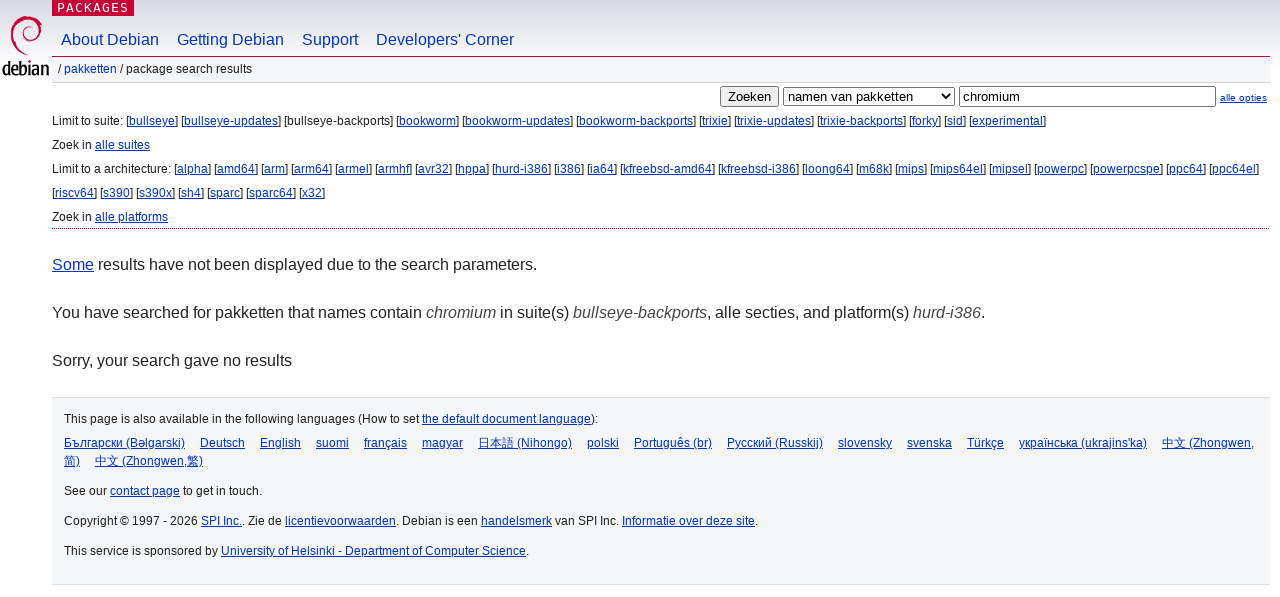

--- FILE ---
content_type: text/html; charset=UTF-8
request_url: https://packages.debian.org/search?lang=nl&suite=bullseye-backports&arch=hurd-i386&keywords=chromium
body_size: 2294
content:


<!DOCTYPE html PUBLIC "-//W3C//DTD HTML 4.01//EN" "http://www.w3.org/TR/html4/strict.dtd">
<html lang="nl">
<head>
<title>Debian -- Package Search Results -- chromium</title>
<link rev="made" href="mailto:webmaster@debian.org">
<meta http-equiv="Content-Type" content="text/html; charset=UTF-8">
<meta name="Author" content="Debian Webmaster, webmaster@debian.org">
<meta name="Description" content="">
<meta name="Keywords" content="Debian,  ">


<link href="/debpkg.css" rel="stylesheet" type="text/css" media="all">

<script src="/packages.js" type="text/javascript"></script>
</head>
<body>
<div id="header">
   <div id="upperheader">

   <div id="logo">
  <!-- very Debian specific use of the logo stuff -->
<a href="https://www.debian.org/"><img src="/Pics/openlogo-50.png" alt="Debian" with="50" height="61"></a>
</div> <!-- end logo -->
<p class="hidecss"><a href="#inner">navigatie overslaan</a></p>
<p class="section"><a href="/">Packages</a></p>
</div> <!-- end upperheader -->
<!-- navbar -->
<div id="navbar">
<ul>
   <li><a href="https://www.debian.org/intro/about">About Debian</a></li>
   <li><a href="https://www.debian.org/distrib/">Getting Debian</a></li>
   <li><a href="https://www.debian.org/support">Support</a></li>
   <li><a href="https://www.debian.org/devel/">Developers'&nbsp;Corner</a></li>
</ul>
</div> <!-- end navbar -->

<div id="pnavbar">
 &nbsp;&#x2F; <a href="/" title="Debian Pakketten Homepage">Pakketten</a>

 &#x2F; Package Search Results 

</div> <!-- end navbar -->

</div> <!-- end header -->
<div id="content">


<form method="GET" action="/search">
<div id="hpacketsearch">


<input type="hidden" name="suite" value="bullseye-backports">
<input type="hidden" name="section" value="all">
<input type="hidden" name="arch" value="hurd-i386">
<input type="hidden" name="lang" value="nl">
<input type="submit" value="Zoeken">
<select size="1" name="searchon">
<option value="names" selected="selected">
namen van pakketten</option>
<option value="all" >omschrijvingen</option>
<option value="sourcenames" >namen van bronpakketten</option>
<option value="contents" >inhoud van pakketten</option>
</select>
<input type="text" size="30" name="keywords" value="chromium" id="kw">
<span style="font-size: 60%"><a href="/">alle opties</a></span>
</div> <!-- end hpacketsearch -->
</form>


<div id="psearchsug">

	


<p>Limit to suite:

	
	[<a href="/search?lang=nl&amp;suite=bullseye&amp;arch=hurd-i386&amp;keywords=chromium">bullseye</a>]
	

	
	[<a href="/search?lang=nl&amp;suite=bullseye-updates&amp;arch=hurd-i386&amp;keywords=chromium">bullseye-updates</a>]
	

	
	[bullseye-backports]
	

	
	[<a href="/search?lang=nl&amp;suite=bookworm&amp;arch=hurd-i386&amp;keywords=chromium">bookworm</a>]
	

	
	[<a href="/search?lang=nl&amp;suite=bookworm-updates&amp;arch=hurd-i386&amp;keywords=chromium">bookworm-updates</a>]
	

	
	[<a href="/search?lang=nl&amp;suite=bookworm-backports&amp;arch=hurd-i386&amp;keywords=chromium">bookworm-backports</a>]
	

	
	[<a href="/search?lang=nl&amp;suite=trixie&amp;arch=hurd-i386&amp;keywords=chromium">trixie</a>]
	

	
	[<a href="/search?lang=nl&amp;suite=trixie-updates&amp;arch=hurd-i386&amp;keywords=chromium">trixie-updates</a>]
	

	
	[<a href="/search?lang=nl&amp;suite=trixie-backports&amp;arch=hurd-i386&amp;keywords=chromium">trixie-backports</a>]
	

	
	[<a href="/search?lang=nl&amp;suite=forky&amp;arch=hurd-i386&amp;keywords=chromium">forky</a>]
	

	
	[<a href="/search?lang=nl&amp;suite=sid&amp;arch=hurd-i386&amp;keywords=chromium">sid</a>]
	

	
	[<a href="/search?lang=nl&amp;suite=experimental&amp;arch=hurd-i386&amp;keywords=chromium">experimental</a>]
	


<p>Zoek in <a href="/search?lang=nl&amp;suite=all&amp;arch=hurd-i386&amp;keywords=chromium">alle suites</a>


<p>Limit to a architecture:

   
   [<a href="/search?lang=nl&amp;suite=bullseye-backports&amp;arch=alpha&amp;keywords=chromium">alpha</a>]
   

   
   [<a href="/search?lang=nl&amp;suite=bullseye-backports&amp;arch=amd64&amp;keywords=chromium">amd64</a>]
   

   
   [<a href="/search?lang=nl&amp;suite=bullseye-backports&amp;arch=arm&amp;keywords=chromium">arm</a>]
   

   
   [<a href="/search?lang=nl&amp;suite=bullseye-backports&amp;arch=arm64&amp;keywords=chromium">arm64</a>]
   

   
   [<a href="/search?lang=nl&amp;suite=bullseye-backports&amp;arch=armel&amp;keywords=chromium">armel</a>]
   

   
   [<a href="/search?lang=nl&amp;suite=bullseye-backports&amp;arch=armhf&amp;keywords=chromium">armhf</a>]
   

   
   [<a href="/search?lang=nl&amp;suite=bullseye-backports&amp;arch=avr32&amp;keywords=chromium">avr32</a>]
   

   
   [<a href="/search?lang=nl&amp;suite=bullseye-backports&amp;arch=hppa&amp;keywords=chromium">hppa</a>]
   

   
   [<a href="/search?lang=nl&amp;suite=bullseye-backports&amp;arch=hurd-i386&amp;keywords=chromium">hurd-i386</a>]
   

   
   [<a href="/search?lang=nl&amp;suite=bullseye-backports&amp;arch=i386&amp;keywords=chromium">i386</a>]
   

   
   [<a href="/search?lang=nl&amp;suite=bullseye-backports&amp;arch=ia64&amp;keywords=chromium">ia64</a>]
   

   
   [<a href="/search?lang=nl&amp;suite=bullseye-backports&amp;arch=kfreebsd-amd64&amp;keywords=chromium">kfreebsd-amd64</a>]
   

   
   [<a href="/search?lang=nl&amp;suite=bullseye-backports&amp;arch=kfreebsd-i386&amp;keywords=chromium">kfreebsd-i386</a>]
   

   
   [<a href="/search?lang=nl&amp;suite=bullseye-backports&amp;arch=loong64&amp;keywords=chromium">loong64</a>]
   

   
   [<a href="/search?lang=nl&amp;suite=bullseye-backports&amp;arch=m68k&amp;keywords=chromium">m68k</a>]
   

   
   [<a href="/search?lang=nl&amp;suite=bullseye-backports&amp;arch=mips&amp;keywords=chromium">mips</a>]
   

   
   [<a href="/search?lang=nl&amp;suite=bullseye-backports&amp;arch=mips64el&amp;keywords=chromium">mips64el</a>]
   

   
   [<a href="/search?lang=nl&amp;suite=bullseye-backports&amp;arch=mipsel&amp;keywords=chromium">mipsel</a>]
   

   
   [<a href="/search?lang=nl&amp;suite=bullseye-backports&amp;arch=powerpc&amp;keywords=chromium">powerpc</a>]
   

   
   [<a href="/search?lang=nl&amp;suite=bullseye-backports&amp;arch=powerpcspe&amp;keywords=chromium">powerpcspe</a>]
   

   
   [<a href="/search?lang=nl&amp;suite=bullseye-backports&amp;arch=ppc64&amp;keywords=chromium">ppc64</a>]
   

   
   [<a href="/search?lang=nl&amp;suite=bullseye-backports&amp;arch=ppc64el&amp;keywords=chromium">ppc64el</a>]
   

   
   [<a href="/search?lang=nl&amp;suite=bullseye-backports&amp;arch=riscv64&amp;keywords=chromium">riscv64</a>]
   

   
   [<a href="/search?lang=nl&amp;suite=bullseye-backports&amp;arch=s390&amp;keywords=chromium">s390</a>]
   

   
   [<a href="/search?lang=nl&amp;suite=bullseye-backports&amp;arch=s390x&amp;keywords=chromium">s390x</a>]
   

   
   [<a href="/search?lang=nl&amp;suite=bullseye-backports&amp;arch=sh4&amp;keywords=chromium">sh4</a>]
   

   
   [<a href="/search?lang=nl&amp;suite=bullseye-backports&amp;arch=sparc&amp;keywords=chromium">sparc</a>]
   

   
   [<a href="/search?lang=nl&amp;suite=bullseye-backports&amp;arch=sparc64&amp;keywords=chromium">sparc64</a>]
   

   
   [<a href="/search?lang=nl&amp;suite=bullseye-backports&amp;arch=x32&amp;keywords=chromium">x32</a>]
   


<p>Zoek in <a href="/search?lang=nl&amp;suite=bullseye-backports&amp;arch=any&amp;keywords=chromium">alle platforms</a>


</div>


<p><a href="/search?keywords=chromium">Some</a> results have not been displayed due to the search parameters.</p>

<!-- messages.tmpl -->
<div id="psearchres">


<p>You have searched for pakketten that names contain <em>chromium</em> in suite(s) <em>bullseye-backports</em>, alle secties, and platform(s) <em>hurd-i386</em>.






<p id="psearchnoresult">Sorry, your search gave no results</p>






</div>
</div> <!-- end inner -->

<div id="footer">


<hr class="hidecss">
<!--UdmComment-->
<div id="pageLang">
<div id="langSelector">
<p>This page is also available in the following languages (How to set <a href="https://www.debian.org/intro/cn">the default document language</a>):</p>
<div id="langContainer">

<a href="/search?lang=bg&amp;suite=bullseye-backports&amp;arch=hurd-i386&amp;keywords=chromium" title="Bulgaars" hreflang="bg" lang="bg" rel="alternate">&#1041;&#1098;&#1083;&#1075;&#1072;&#1088;&#1089;&#1082;&#1080; (B&#601;lgarski)</a>

<a href="/search?lang=de&amp;suite=bullseye-backports&amp;arch=hurd-i386&amp;keywords=chromium" title="Duits" hreflang="de" lang="de" rel="alternate">Deutsch</a>

<a href="/search?lang=en&amp;suite=bullseye-backports&amp;arch=hurd-i386&amp;keywords=chromium" title="Engels" hreflang="en" lang="en" rel="alternate">English</a>

<a href="/search?lang=fi&amp;suite=bullseye-backports&amp;arch=hurd-i386&amp;keywords=chromium" title="Fins" hreflang="fi" lang="fi" rel="alternate">suomi</a>

<a href="/search?lang=fr&amp;suite=bullseye-backports&amp;arch=hurd-i386&amp;keywords=chromium" title="Frans" hreflang="fr" lang="fr" rel="alternate">fran&ccedil;ais</a>

<a href="/search?lang=hu&amp;suite=bullseye-backports&amp;arch=hurd-i386&amp;keywords=chromium" title="Hongaars" hreflang="hu" lang="hu" rel="alternate">magyar</a>

<a href="/search?lang=ja&amp;suite=bullseye-backports&amp;arch=hurd-i386&amp;keywords=chromium" title="Japans" hreflang="ja" lang="ja" rel="alternate">&#26085;&#26412;&#35486; (Nihongo)</a>

<a href="/search?lang=pl&amp;suite=bullseye-backports&amp;arch=hurd-i386&amp;keywords=chromium" title="Pools" hreflang="pl" lang="pl" rel="alternate">polski</a>

<a href="/search?lang=pt-br&amp;suite=bullseye-backports&amp;arch=hurd-i386&amp;keywords=chromium" title="Portugees (Brazilië)" hreflang="pt-br" lang="pt-br" rel="alternate">Portugu&ecirc;s (br)</a>

<a href="/search?lang=ru&amp;suite=bullseye-backports&amp;arch=hurd-i386&amp;keywords=chromium" title="Russisch" hreflang="ru" lang="ru" rel="alternate">&#1056;&#1091;&#1089;&#1089;&#1082;&#1080;&#1081; (Russkij)</a>

<a href="/search?lang=sk&amp;suite=bullseye-backports&amp;arch=hurd-i386&amp;keywords=chromium" title="Slowaaks" hreflang="sk" lang="sk" rel="alternate">slovensky</a>

<a href="/search?lang=sv&amp;suite=bullseye-backports&amp;arch=hurd-i386&amp;keywords=chromium" title="Zweeds" hreflang="sv" lang="sv" rel="alternate">svenska</a>

<a href="/search?lang=tr&amp;suite=bullseye-backports&amp;arch=hurd-i386&amp;keywords=chromium" title="Turks" hreflang="tr" lang="tr" rel="alternate">T&uuml;rk&ccedil;e</a>

<a href="/search?lang=uk&amp;suite=bullseye-backports&amp;arch=hurd-i386&amp;keywords=chromium" title="Oekraïens" hreflang="uk" lang="uk" rel="alternate">&#1091;&#1082;&#1088;&#1072;&#1111;&#1085;&#1089;&#1100;&#1082;&#1072; (ukrajins'ka)</a>

<a href="/search?lang=zh-cn&amp;suite=bullseye-backports&amp;arch=hurd-i386&amp;keywords=chromium" title="Chinees (China)" hreflang="zh-cn" lang="zh-cn" rel="alternate">&#20013;&#25991; (Zhongwen,&#31616;)</a>

<a href="/search?lang=zh-tw&amp;suite=bullseye-backports&amp;arch=hurd-i386&amp;keywords=chromium" title="Chinees (Taiwan)" hreflang="zh-tw" lang="zh-tw" rel="alternate">&#20013;&#25991; (Zhongwen,&#32321;)</a>

</div>
</div>
</div>
<!--/UdmComment-->


<hr class="hidecss">
<div id="fineprint" class="bordertop">
<div id="impressum">

<p>See our <a href="https://www.debian.org/contact">contact page</a> to get in touch.</p>


<p>
Copyright &copy; 1997 - 2026 <a href="https://www.spi-inc.org/">SPI Inc.</a>. Zie de <a href="https://www.debian.org/license">licentievoorwaarden</a>. Debian is een <a href="https://www.debian.org/trademark">handelsmerk</a> van SPI Inc.
 <a href="/about/">Informatie over deze site</a>.</p>

</div> <!-- end impressum -->

<div id="sponsorfooter"><p>
This service is sponsored by <a href="http://cs.helsinki.fi/index.en.html">University of Helsinki - Department of Computer Science</a>.</p></div>

</div> <!-- end fineprint -->
</div> <!-- end footer -->
</body>
</html>
